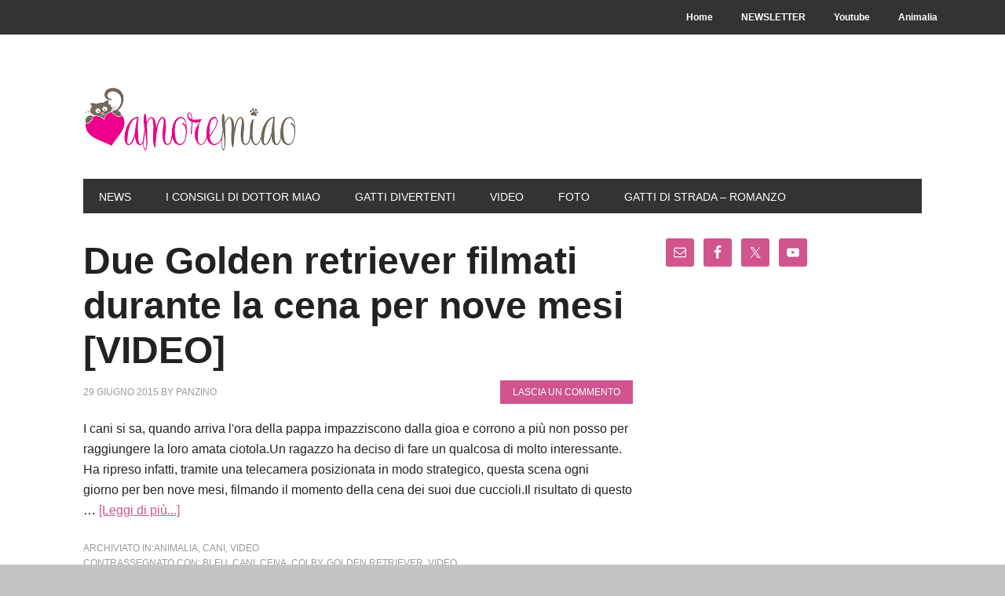

--- FILE ---
content_type: text/html; charset=UTF-8
request_url: https://www.amoremiao.it/tag/cena/
body_size: 12361
content:
<!DOCTYPE html><html lang=it-IT><head ><meta charset="UTF-8"><meta name="viewport" content="width=device-width, initial-scale=1"><meta name='robots' content='index, follow, max-image-preview:large, max-snippet:-1, max-video-preview:-1'><style>img:is([sizes="auto" i], [sizes^="auto," i]){contain-intrinsic-size:3000px 1500px}</style><link rel=dns-prefetch href=https://static.hupso.com/share/js/share_toolbar.js><link rel=preconnect href=https://static.hupso.com/share/js/share_toolbar.js><link rel=preload href=https://static.hupso.com/share/js/share_toolbar.js><title>cena Archives &#8211; AmoreMiao</title><link rel=canonical href=https://www.amoremiao.it/tag/cena/ ><meta property="og:locale" content="it_IT"><meta property="og:type" content="article"><meta property="og:title" content="cena Archives &#8211; AmoreMiao"><meta property="og:url" content="https://www.amoremiao.it/tag/cena/"><meta property="og:site_name" content="AmoreMiao"><meta property="og:image" content="https://www.amoremiao.it/wp-content/uploads/2016/02/gatti-riti-satanici.jpg"><meta property="og:image:width" content="700"><meta property="og:image:height" content="400"><meta property="og:image:type" content="image/jpeg"> <script type=application/ld+json class=yoast-schema-graph>{"@context":"https://schema.org","@graph":[{"@type":"CollectionPage","@id":"https://www.amoremiao.it/tag/cena/","url":"https://www.amoremiao.it/tag/cena/","name":"cena Archives &#8211; AmoreMiao","isPartOf":{"@id":"https://www.amoremiao.it/#website"},"primaryImageOfPage":{"@id":"https://www.amoremiao.it/tag/cena/#primaryimage"},"image":{"@id":"https://www.amoremiao.it/tag/cena/#primaryimage"},"thumbnailUrl":"","breadcrumb":{"@id":"https://www.amoremiao.it/tag/cena/#breadcrumb"},"inLanguage":"it-IT"},{"@type":"ImageObject","inLanguage":"it-IT","@id":"https://www.amoremiao.it/tag/cena/#primaryimage","url":"","contentUrl":""},{"@type":"BreadcrumbList","@id":"https://www.amoremiao.it/tag/cena/#breadcrumb","itemListElement":[{"@type":"ListItem","position":1,"name":"Home","item":"https://www.amoremiao.it/"},{"@type":"ListItem","position":2,"name":"cena"}]},{"@type":"WebSite","@id":"https://www.amoremiao.it/#website","url":"https://www.amoremiao.it/","name":"AmoreMiao","description":"Curiosità dal mondo dei Gatti","potentialAction":[{"@type":"SearchAction","target":{"@type":"EntryPoint","urlTemplate":"https://www.amoremiao.it/?s={search_term_string}"},"query-input":{"@type":"PropertyValueSpecification","valueRequired":true,"valueName":"search_term_string"}}],"inLanguage":"it-IT"}]}</script> <link rel=dns-prefetch href=//www.googletagmanager.com><link rel=dns-prefetch href=//fonts.googleapis.com><link rel=alternate type=application/rss+xml title="AmoreMiao &raquo; Feed" href=https://www.amoremiao.it/feed/ ><link rel=alternate type=application/rss+xml title="AmoreMiao &raquo; Feed dei commenti" href=https://www.amoremiao.it/comments/feed/ ><link rel=alternate type=application/rss+xml title="AmoreMiao &raquo; cena Feed del tag" href=https://www.amoremiao.it/tag/cena/feed/ > <script>/*<![CDATA[*/window._wpemojiSettings={"baseUrl":"https:\/\/s.w.org\/images\/core\/emoji\/16.0.1\/72x72\/","ext":".png","svgUrl":"https:\/\/s.w.org\/images\/core\/emoji\/16.0.1\/svg\/","svgExt":".svg","source":{"concatemoji":"https:\/\/www.amoremiao.it\/wp-includes\/js\/wp-emoji-release.min.js?ver=6.8.3"}};
/*! This file is auto-generated */
!function(s,n){var o,i,e;function c(e){try{var t={supportTests:e,timestamp:(new Date).valueOf()};sessionStorage.setItem(o,JSON.stringify(t))}catch(e){}}function p(e,t,n){e.clearRect(0,0,e.canvas.width,e.canvas.height),e.fillText(t,0,0);var t=new Uint32Array(e.getImageData(0,0,e.canvas.width,e.canvas.height).data),a=(e.clearRect(0,0,e.canvas.width,e.canvas.height),e.fillText(n,0,0),new Uint32Array(e.getImageData(0,0,e.canvas.width,e.canvas.height).data));return t.every(function(e,t){return e===a[t]})}function u(e,t){e.clearRect(0,0,e.canvas.width,e.canvas.height),e.fillText(t,0,0);for(var n=e.getImageData(16,16,1,1),a=0;a<n.data.length;a++)if(0!==n.data[a])return!1;return!0}function f(e,t,n,a){switch(t){case"flag":return n(e,"\ud83c\udff3\ufe0f\u200d\u26a7\ufe0f","\ud83c\udff3\ufe0f\u200b\u26a7\ufe0f")?!1:!n(e,"\ud83c\udde8\ud83c\uddf6","\ud83c\udde8\u200b\ud83c\uddf6")&&!n(e,"\ud83c\udff4\udb40\udc67\udb40\udc62\udb40\udc65\udb40\udc6e\udb40\udc67\udb40\udc7f","\ud83c\udff4\u200b\udb40\udc67\u200b\udb40\udc62\u200b\udb40\udc65\u200b\udb40\udc6e\u200b\udb40\udc67\u200b\udb40\udc7f");case"emoji":return!a(e,"\ud83e\udedf")}return!1}function g(e,t,n,a){var r="undefined"!=typeof WorkerGlobalScope&&self instanceof WorkerGlobalScope?new OffscreenCanvas(300,150):s.createElement("canvas"),o=r.getContext("2d",{willReadFrequently:!0}),i=(o.textBaseline="top",o.font="600 32px Arial",{});return e.forEach(function(e){i[e]=t(o,e,n,a)}),i}function t(e){var t=s.createElement("script");t.src=e,t.defer=!0,s.head.appendChild(t)}"undefined"!=typeof Promise&&(o="wpEmojiSettingsSupports",i=["flag","emoji"],n.supports={everything:!0,everythingExceptFlag:!0},e=new Promise(function(e){s.addEventListener("DOMContentLoaded",e,{once:!0})}),new Promise(function(t){var n=function(){try{var e=JSON.parse(sessionStorage.getItem(o));if("object"==typeof e&&"number"==typeof e.timestamp&&(new Date).valueOf()<e.timestamp+604800&&"object"==typeof e.supportTests)return e.supportTests}catch(e){}return null}();if(!n){if("undefined"!=typeof Worker&&"undefined"!=typeof OffscreenCanvas&&"undefined"!=typeof URL&&URL.createObjectURL&&"undefined"!=typeof Blob)try{var e="postMessage("+g.toString()+"("+[JSON.stringify(i),f.toString(),p.toString(),u.toString()].join(",")+"));",a=new Blob([e],{type:"text/javascript"}),r=new Worker(URL.createObjectURL(a),{name:"wpTestEmojiSupports"});return void(r.onmessage=function(e){c(n=e.data),r.terminate(),t(n)})}catch(e){}c(n=g(i,f,p,u))}t(n)}).then(function(e){for(var t in e)n.supports[t]=e[t],n.supports.everything=n.supports.everything&&n.supports[t],"flag"!==t&&(n.supports.everythingExceptFlag=n.supports.everythingExceptFlag&&n.supports[t]);n.supports.everythingExceptFlag=n.supports.everythingExceptFlag&&!n.supports.flag,n.DOMReady=!1,n.readyCallback=function(){n.DOMReady=!0}}).then(function(){return e}).then(function(){var e;n.supports.everything||(n.readyCallback(),(e=n.source||{}).concatemoji?t(e.concatemoji):e.wpemoji&&e.twemoji&&(t(e.twemoji),t(e.wpemoji)))}))}((window,document),window._wpemojiSettings);/*]]>*/</script> <link rel=stylesheet id=validate-engine-css-css href='https://www.amoremiao.it/wp-content/plugins/wysija-newsletters/css/validationEngine.jquery.css?ver=2.21' type=text/css media=all><link rel=stylesheet id=metro-pro-theme-css href='https://www.amoremiao.it/wp-content/themes/metro-pro/style.css?ver=2.0.1' type=text/css media=all><style id=wp-emoji-styles-inline-css>img.wp-smiley,img.emoji{display:inline !important;border:none !important;box-shadow:none !important;height:1em !important;width:1em !important;margin:0 0.07em !important;vertical-align:-0.1em !important;background:none !important;padding:0 !important}</style><link rel=stylesheet id=wp-block-library-css href='https://www.amoremiao.it/wp-includes/css/dist/block-library/style.min.css?ver=6.8.3' type=text/css media=all><style id=classic-theme-styles-inline-css>.wp-block-button__link{color:#fff;background-color:#32373c;border-radius:9999px;box-shadow:none;text-decoration:none;padding:calc(.667em + 2px) calc(1.333em + 2px);font-size:1.125em}.wp-block-file__button{background:#32373c;color:#fff;text-decoration:none}</style><style id=global-styles-inline-css>/*<![CDATA[*/:root{--wp--preset--aspect-ratio--square:1;--wp--preset--aspect-ratio--4-3:4/3;--wp--preset--aspect-ratio--3-4:3/4;--wp--preset--aspect-ratio--3-2:3/2;--wp--preset--aspect-ratio--2-3:2/3;--wp--preset--aspect-ratio--16-9:16/9;--wp--preset--aspect-ratio--9-16:9/16;--wp--preset--color--black:#000;--wp--preset--color--cyan-bluish-gray:#abb8c3;--wp--preset--color--white:#fff;--wp--preset--color--pale-pink:#f78da7;--wp--preset--color--vivid-red:#cf2e2e;--wp--preset--color--luminous-vivid-orange:#ff6900;--wp--preset--color--luminous-vivid-amber:#fcb900;--wp--preset--color--light-green-cyan:#7bdcb5;--wp--preset--color--vivid-green-cyan:#00d084;--wp--preset--color--pale-cyan-blue:#8ed1fc;--wp--preset--color--vivid-cyan-blue:#0693e3;--wp--preset--color--vivid-purple:#9b51e0;--wp--preset--gradient--vivid-cyan-blue-to-vivid-purple:linear-gradient(135deg,rgba(6,147,227,1) 0%,rgb(155,81,224) 100%);--wp--preset--gradient--light-green-cyan-to-vivid-green-cyan:linear-gradient(135deg,rgb(122,220,180) 0%,rgb(0,208,130) 100%);--wp--preset--gradient--luminous-vivid-amber-to-luminous-vivid-orange:linear-gradient(135deg,rgba(252,185,0,1) 0%,rgba(255,105,0,1) 100%);--wp--preset--gradient--luminous-vivid-orange-to-vivid-red:linear-gradient(135deg,rgba(255,105,0,1) 0%,rgb(207,46,46) 100%);--wp--preset--gradient--very-light-gray-to-cyan-bluish-gray:linear-gradient(135deg,rgb(238,238,238) 0%,rgb(169,184,195) 100%);--wp--preset--gradient--cool-to-warm-spectrum:linear-gradient(135deg,rgb(74,234,220) 0%,rgb(151,120,209) 20%,rgb(207,42,186) 40%,rgb(238,44,130) 60%,rgb(251,105,98) 80%,rgb(254,248,76) 100%);--wp--preset--gradient--blush-light-purple:linear-gradient(135deg,rgb(255,206,236) 0%,rgb(152,150,240) 100%);--wp--preset--gradient--blush-bordeaux:linear-gradient(135deg,rgb(254,205,165) 0%,rgb(254,45,45) 50%,rgb(107,0,62) 100%);--wp--preset--gradient--luminous-dusk:linear-gradient(135deg,rgb(255,203,112) 0%,rgb(199,81,192) 50%,rgb(65,88,208) 100%);--wp--preset--gradient--pale-ocean:linear-gradient(135deg,rgb(255,245,203) 0%,rgb(182,227,212) 50%,rgb(51,167,181) 100%);--wp--preset--gradient--electric-grass:linear-gradient(135deg,rgb(202,248,128) 0%,rgb(113,206,126) 100%);--wp--preset--gradient--midnight:linear-gradient(135deg,rgb(2,3,129) 0%,rgb(40,116,252) 100%);--wp--preset--font-size--small:13px;--wp--preset--font-size--medium:20px;--wp--preset--font-size--large:36px;--wp--preset--font-size--x-large:42px;--wp--preset--spacing--20:0.44rem;--wp--preset--spacing--30:0.67rem;--wp--preset--spacing--40:1rem;--wp--preset--spacing--50:1.5rem;--wp--preset--spacing--60:2.25rem;--wp--preset--spacing--70:3.38rem;--wp--preset--spacing--80:5.06rem;--wp--preset--shadow--natural:6px 6px 9px rgba(0, 0, 0, 0.2);--wp--preset--shadow--deep:12px 12px 50px rgba(0, 0, 0, 0.4);--wp--preset--shadow--sharp:6px 6px 0px rgba(0, 0, 0, 0.2);--wp--preset--shadow--outlined:6px 6px 0px -3px rgba(255, 255, 255, 1), 6px 6px rgba(0, 0, 0, 1);--wp--preset--shadow--crisp:6px 6px 0px rgba(0, 0, 0, 1)}:where(.is-layout-flex){gap:0.5em}:where(.is-layout-grid){gap:0.5em}body .is-layout-flex{display:flex}.is-layout-flex{flex-wrap:wrap;align-items:center}.is-layout-flex>:is(*,div){margin:0}body .is-layout-grid{display:grid}.is-layout-grid>:is(*,div){margin:0}:where(.wp-block-columns.is-layout-flex){gap:2em}:where(.wp-block-columns.is-layout-grid){gap:2em}:where(.wp-block-post-template.is-layout-flex){gap:1.25em}:where(.wp-block-post-template.is-layout-grid){gap:1.25em}.has-black-color{color:var(--wp--preset--color--black) !important}.has-cyan-bluish-gray-color{color:var(--wp--preset--color--cyan-bluish-gray) !important}.has-white-color{color:var(--wp--preset--color--white) !important}.has-pale-pink-color{color:var(--wp--preset--color--pale-pink) !important}.has-vivid-red-color{color:var(--wp--preset--color--vivid-red) !important}.has-luminous-vivid-orange-color{color:var(--wp--preset--color--luminous-vivid-orange) !important}.has-luminous-vivid-amber-color{color:var(--wp--preset--color--luminous-vivid-amber) !important}.has-light-green-cyan-color{color:var(--wp--preset--color--light-green-cyan) !important}.has-vivid-green-cyan-color{color:var(--wp--preset--color--vivid-green-cyan) !important}.has-pale-cyan-blue-color{color:var(--wp--preset--color--pale-cyan-blue) !important}.has-vivid-cyan-blue-color{color:var(--wp--preset--color--vivid-cyan-blue) !important}.has-vivid-purple-color{color:var(--wp--preset--color--vivid-purple) !important}.has-black-background-color{background-color:var(--wp--preset--color--black) !important}.has-cyan-bluish-gray-background-color{background-color:var(--wp--preset--color--cyan-bluish-gray) !important}.has-white-background-color{background-color:var(--wp--preset--color--white) !important}.has-pale-pink-background-color{background-color:var(--wp--preset--color--pale-pink) !important}.has-vivid-red-background-color{background-color:var(--wp--preset--color--vivid-red) !important}.has-luminous-vivid-orange-background-color{background-color:var(--wp--preset--color--luminous-vivid-orange) !important}.has-luminous-vivid-amber-background-color{background-color:var(--wp--preset--color--luminous-vivid-amber) !important}.has-light-green-cyan-background-color{background-color:var(--wp--preset--color--light-green-cyan) !important}.has-vivid-green-cyan-background-color{background-color:var(--wp--preset--color--vivid-green-cyan) !important}.has-pale-cyan-blue-background-color{background-color:var(--wp--preset--color--pale-cyan-blue) !important}.has-vivid-cyan-blue-background-color{background-color:var(--wp--preset--color--vivid-cyan-blue) !important}.has-vivid-purple-background-color{background-color:var(--wp--preset--color--vivid-purple) !important}.has-black-border-color{border-color:var(--wp--preset--color--black) !important}.has-cyan-bluish-gray-border-color{border-color:var(--wp--preset--color--cyan-bluish-gray) !important}.has-white-border-color{border-color:var(--wp--preset--color--white) !important}.has-pale-pink-border-color{border-color:var(--wp--preset--color--pale-pink) !important}.has-vivid-red-border-color{border-color:var(--wp--preset--color--vivid-red) !important}.has-luminous-vivid-orange-border-color{border-color:var(--wp--preset--color--luminous-vivid-orange) !important}.has-luminous-vivid-amber-border-color{border-color:var(--wp--preset--color--luminous-vivid-amber) !important}.has-light-green-cyan-border-color{border-color:var(--wp--preset--color--light-green-cyan) !important}.has-vivid-green-cyan-border-color{border-color:var(--wp--preset--color--vivid-green-cyan) !important}.has-pale-cyan-blue-border-color{border-color:var(--wp--preset--color--pale-cyan-blue) !important}.has-vivid-cyan-blue-border-color{border-color:var(--wp--preset--color--vivid-cyan-blue) !important}.has-vivid-purple-border-color{border-color:var(--wp--preset--color--vivid-purple) !important}.has-vivid-cyan-blue-to-vivid-purple-gradient-background{background:var(--wp--preset--gradient--vivid-cyan-blue-to-vivid-purple) !important}.has-light-green-cyan-to-vivid-green-cyan-gradient-background{background:var(--wp--preset--gradient--light-green-cyan-to-vivid-green-cyan) !important}.has-luminous-vivid-amber-to-luminous-vivid-orange-gradient-background{background:var(--wp--preset--gradient--luminous-vivid-amber-to-luminous-vivid-orange) !important}.has-luminous-vivid-orange-to-vivid-red-gradient-background{background:var(--wp--preset--gradient--luminous-vivid-orange-to-vivid-red) !important}.has-very-light-gray-to-cyan-bluish-gray-gradient-background{background:var(--wp--preset--gradient--very-light-gray-to-cyan-bluish-gray) !important}.has-cool-to-warm-spectrum-gradient-background{background:var(--wp--preset--gradient--cool-to-warm-spectrum) !important}.has-blush-light-purple-gradient-background{background:var(--wp--preset--gradient--blush-light-purple) !important}.has-blush-bordeaux-gradient-background{background:var(--wp--preset--gradient--blush-bordeaux) !important}.has-luminous-dusk-gradient-background{background:var(--wp--preset--gradient--luminous-dusk) !important}.has-pale-ocean-gradient-background{background:var(--wp--preset--gradient--pale-ocean) !important}.has-electric-grass-gradient-background{background:var(--wp--preset--gradient--electric-grass) !important}.has-midnight-gradient-background{background:var(--wp--preset--gradient--midnight) !important}.has-small-font-size{font-size:var(--wp--preset--font-size--small) !important}.has-medium-font-size{font-size:var(--wp--preset--font-size--medium) !important}.has-large-font-size{font-size:var(--wp--preset--font-size--large) !important}.has-x-large-font-size{font-size:var(--wp--preset--font-size--x-large) !important}:where(.wp-block-post-template.is-layout-flex){gap:1.25em}:where(.wp-block-post-template.is-layout-grid){gap:1.25em}:where(.wp-block-columns.is-layout-flex){gap:2em}:where(.wp-block-columns.is-layout-grid){gap:2em}:root :where(.wp-block-pullquote){font-size:1.5em;line-height:1.6}/*]]>*/</style><link rel=stylesheet id=contact-form-7-css href='https://www.amoremiao.it/wp-content/plugins/contact-form-7/includes/css/styles.css?ver=6.1.4' type=text/css media=all><link rel=stylesheet id=hupso_css-css href='https://www.amoremiao.it/wp-content/plugins/hupso-share-buttons-for-twitter-facebook-google/style.css?ver=6.8.3' type=text/css media=all><link rel=stylesheet id=google-font-css href='//fonts.googleapis.com/css?family=Oswald%3A400&#038;ver=2.0.1' type=text/css media=all><link rel=stylesheet id=simple-social-icons-font-css href='https://www.amoremiao.it/wp-content/plugins/simple-social-icons/css/style.css?ver=3.0.2' type=text/css media=all> <script src="https://www.amoremiao.it/wp-includes/js/jquery/jquery.min.js?ver=3.7.1" id=jquery-core-js></script> <script src="https://www.amoremiao.it/wp-includes/js/jquery/jquery-migrate.min.js?ver=3.4.1" id=jquery-migrate-js></script> <script src="https://www.amoremiao.it/wp-content/themes/metro-pro/js/backstretch.js?ver=1.0.0" id=metro-pro-backstretch-js></script> <script id=metro-pro-backstretch-set-js-extra>var BackStretchImg={"src":"https:\/\/www.amoremiao.it\/wp-content\/uploads\/2019\/11\/sfondo-bianco.jpg"};</script> <script src="https://www.amoremiao.it/wp-content/themes/metro-pro/js/backstretch-set.js?ver=1.0.0" id=metro-pro-backstretch-set-js></script>  <script src="https://www.googletagmanager.com/gtag/js?id=G-Q7WM0PEFD8" id=google_gtagjs-js async></script> <script id=google_gtagjs-js-after>window.dataLayer=window.dataLayer||[];function gtag(){dataLayer.push(arguments);}
gtag("set","linker",{"domains":["www.amoremiao.it"]});gtag("js",new Date());gtag("set","developer_id.dZTNiMT",true);gtag("config","G-Q7WM0PEFD8");</script> <link rel=https://api.w.org/ href=https://www.amoremiao.it/wp-json/ ><link rel=alternate title=JSON type=application/json href=https://www.amoremiao.it/wp-json/wp/v2/tags/2888><link rel=EditURI type=application/rsd+xml title=RSD href=https://www.amoremiao.it/xmlrpc.php?rsd><meta name="generator" content="WordPress 6.8.3"> <script async src="https://pagead2.googlesyndication.com/pagead/js/adsbygoogle.js?client=ca-pub-0473991182274364" crossorigin=anonymous></script><meta name="generator" content="Site Kit by Google 1.152.1"><link rel=pingback href=https://www.amoremiao.it/xmlrpc.php><meta property="fb:pages" content="135019386527416"> <script>var _gaq=_gaq||[];var pluginUrl='//www.google-analytics.com/plugins/ga/inpage_linkid.js';_gaq.push(['_require','inpage_linkid',pluginUrl]);_gaq.push(['_setAccount','UA-41386297-1']);_gaq.push(['_setDomainName','amoremiao.it']);_gaq.push(['_trackPageview']);(function(){var ga=document.createElement('script');ga.type='text/javascript';ga.async=true;ga.src=('https:'==document.location.protocol?'https://ssl':'http://www')+'.google-analytics.com/ga.js';var s=document.getElementsByTagName('script')[0];s.parentNode.insertBefore(ga,s);})();</script> <style>.site-title a{background:url(https://www.amoremiao.it/wp-content/uploads/2016/09/orizzontale-colore_header.png) no-repeat !important}</style><style>body{background-color:#c4c4c4}</style><link rel=icon href=https://www.amoremiao.it/wp-content/uploads/2016/09/icona-colore_wp-75x75.png sizes=32x32><link rel=icon href=https://www.amoremiao.it/wp-content/uploads/2016/09/icona-colore_wp-300x300.png sizes=192x192><link rel=apple-touch-icon href=https://www.amoremiao.it/wp-content/uploads/2016/09/icona-colore_wp-300x300.png><meta name="msapplication-TileImage" content="https://www.amoremiao.it/wp-content/uploads/2016/09/icona-colore_wp-300x300.png"></head><body class="archive tag tag-cena tag-2888 custom-background wp-theme-genesis wp-child-theme-metro-pro custom-header header-image header-full-width content-sidebar genesis-breadcrumbs-hidden genesis-footer-widgets-hidden metro-pro-pink"><nav class=nav-secondary aria-label=Secondario><div class=wrap><ul id=menu-menu class="menu genesis-nav-menu menu-secondary"><li id=menu-item-113 class="menu-item menu-item-type-custom menu-item-object-custom menu-item-home menu-item-113"><a href=http://www.amoremiao.it><span >Home</span></a></li> <li id=menu-item-3037 class="menu-item menu-item-type-post_type menu-item-object-page menu-item-3037"><a href=https://www.amoremiao.it/perche-dovrei-iscrivermi-newsletter/ ><span >NEWSLETTER</span></a></li> <li id=menu-item-2202 class="menu-item menu-item-type-custom menu-item-object-custom menu-item-2202"><a href=http://www.youtube.com/channel/UCQl6fIXxf2YsasyblrMG-cw><span >Youtube</span></a></li> <li id=menu-item-2863 class="menu-item menu-item-type-custom menu-item-object-custom menu-item-2863"><a href=http://animaliablog.com><span >Animalia</span></a></li></ul></div></nav><div class=site-container><header class=site-header><div class=wrap><div class=title-area><p class=site-title><a href=https://www.amoremiao.it/ >AmoreMiao</a></p><p class=site-description>Curiosità dal mondo dei Gatti</p></div></div></header><nav class=nav-primary aria-label=Principale><div class=wrap><ul id=menu-categorie class="menu genesis-nav-menu menu-primary"><li id=menu-item-684 class="menu-item menu-item-type-taxonomy menu-item-object-category menu-item-684"><a href=https://www.amoremiao.it/category/notizie/ ><span >News</span></a></li> <li id=menu-item-114 class="menu-item menu-item-type-taxonomy menu-item-object-category menu-item-114"><a href=https://www.amoremiao.it/category/i-consigli-di-dottor-miao/ ><span >I consigli di dottor miao</span></a></li> <li id=menu-item-117 class="menu-item menu-item-type-taxonomy menu-item-object-category menu-item-117"><a href=https://www.amoremiao.it/category/gatti-divertenti/ ><span >Gatti divertenti</span></a></li> <li id=menu-item-116 class="menu-item menu-item-type-taxonomy menu-item-object-category menu-item-116"><a href=https://www.amoremiao.it/category/video/ ><span >Video</span></a></li> <li id=menu-item-685 class="menu-item menu-item-type-taxonomy menu-item-object-category menu-item-685"><a href=https://www.amoremiao.it/category/galleria-fotografica/ ><span >Foto</span></a></li> <li id=menu-item-9897 class="menu-item menu-item-type-post_type menu-item-object-post menu-item-9897"><a href=https://www.amoremiao.it/9831-gatti-di-strada-indice/ ><span >Gatti di strada &#8211; ROMANZO</span></a></li></ul></div></nav><div class=site-inner><div class=content-sidebar-wrap><main class=content><article class="post-10504 post type-post status-publish format-standard has-post-thumbnail category-animalia category-cani category-video tag-bleu tag-cani-2 tag-cena tag-colby tag-golden-retriever tag-video-2 entry" aria-label="Due Golden retriever filmati durante la cena per nove mesi [VIDEO]"><header class=entry-header><h2 class="entry-title"><a class=entry-title-link rel=bookmark href=https://www.amoremiao.it/10504-due-golden-retriever-filmati-durante-la-cena-per-nove-mesi-video/ >Due Golden retriever filmati durante la cena per nove mesi [VIDEO]</a></h2><p class=entry-meta><time class=entry-time>29 Giugno 2015</time> by <span class=entry-author><a href=https://www.amoremiao.it/author/panzino/ class=entry-author-link rel=author><span class=entry-author-name>panzino</span></a></span> <span class=entry-comments-link><a href=https://www.amoremiao.it/10504-due-golden-retriever-filmati-durante-la-cena-per-nove-mesi-video/#respond>Lascia un commento</a></span></p></header><div class=entry-content><p>I cani si sa, quando arriva l'ora della pappa impazziscono dalla gioa e corrono a più non posso per raggiungere la loro amata ciotola.Un ragazzo ha deciso di fare un qualcosa di molto interessante. Ha ripreso infatti, tramite una telecamera posizionata in modo strategico, questa scena ogni giorno per ben nove mesi, filmando il momento della cena dei suoi due cuccioli.Il risultato di questo &#x02026; <a href=https://www.amoremiao.it/10504-due-golden-retriever-filmati-durante-la-cena-per-nove-mesi-video/ class=more-link>[Leggi di più...]</a></p></div><footer class=entry-footer><p class=entry-meta><span class=entry-categories>Archiviato in:<a href=https://www.amoremiao.it/category/animalia/ rel="category tag">Animalia</a>, <a href=https://www.amoremiao.it/category/cani/ rel="category tag">cani</a>, <a href=https://www.amoremiao.it/category/video/ rel="category tag">video</a></span> <span class=entry-tags>Contrassegnato con: <a href=https://www.amoremiao.it/tag/bleu/ rel=tag>Bleu</a>, <a href=https://www.amoremiao.it/tag/cani-2/ rel=tag>cani</a>, <a href=https://www.amoremiao.it/tag/cena/ rel=tag>cena</a>, <a href=https://www.amoremiao.it/tag/colby/ rel=tag>Colby</a>, <a href=https://www.amoremiao.it/tag/golden-retriever/ rel=tag>Golden retriever</a>, <a href=https://www.amoremiao.it/tag/video-2/ rel=tag>video</a></span></p></footer></article><article class="post-10474 post type-post status-publish format-standard has-post-thumbnail category-animalia category-video tag-cena tag-gatto tag-scoiattolo tag-video-2 entry" aria-label="VIDEO INCREDIBILE: gatto attaccato dalla sua cena!"><header class=entry-header><h2 class="entry-title"><a class=entry-title-link rel=bookmark href=https://www.amoremiao.it/10474-video-incredibile-gatto-attaccato-dalla-sua-cena/ >VIDEO INCREDIBILE: gatto attaccato dalla sua cena!</a></h2><p class=entry-meta><time class=entry-time>12 Luglio 2014</time> by <span class=entry-author><a href=https://www.amoremiao.it/author/panzino/ class=entry-author-link rel=author><span class=entry-author-name>panzino</span></a></span> <span class=entry-comments-link><a href=https://www.amoremiao.it/10474-video-incredibile-gatto-attaccato-dalla-sua-cena/#comments>1 commento</a></span></p></header><div class=entry-content><p>Anche a te sarà capitato almeno una volta nella vita di aver avuto un problema con la cena. Una peperonata mal digerita, una frittura ostinata, aglio che refluisce.Mai però la tua cena, nonostante le difficoltà ad assimilarla, ti si è rivoltata contro.E' quello che invece successo allo sfortunato gatto protagonista di questo video. Un simpatico scoiattolo appena catturato si ribella contro il &#x02026; <a href=https://www.amoremiao.it/10474-video-incredibile-gatto-attaccato-dalla-sua-cena/ class=more-link>[Leggi di più...]</a></p></div><footer class=entry-footer><p class=entry-meta><span class=entry-categories>Archiviato in:<a href=https://www.amoremiao.it/category/animalia/ rel="category tag">Animalia</a>, <a href=https://www.amoremiao.it/category/video/ rel="category tag">video</a></span> <span class=entry-tags>Contrassegnato con: <a href=https://www.amoremiao.it/tag/cena/ rel=tag>cena</a>, <a href=https://www.amoremiao.it/tag/gatto/ rel=tag>gatto</a>, <a href=https://www.amoremiao.it/tag/scoiattolo/ rel=tag>scoiattolo</a>, <a href=https://www.amoremiao.it/tag/video-2/ rel=tag>video</a></span></p></footer></article></main><aside class="sidebar sidebar-primary widget-area" role=complementary aria-label="Barra laterale primaria"><section id=simple-social-icons-2 class="widget simple-social-icons"><div class=widget-wrap><ul class=alignleft><li class=ssi-email><a href=http://www.amoremiao.it/contatti/ target=_blank rel="noopener noreferrer"><svg role=img class=social-email aria-labelledby=social-email-2><title id=social-email-2>Email</title><use xlink:href=https://www.amoremiao.it/wp-content/plugins/simple-social-icons/symbol-defs.svg#social-email></use></svg></a></li><li class=ssi-facebook><a href=https://www.facebook.com/pages/Il-Circo-dei-Gatti/135019386527416 target=_blank rel="noopener noreferrer"><svg role=img class=social-facebook aria-labelledby=social-facebook-2><title id=social-facebook-2>Facebook</title><use xlink:href=https://www.amoremiao.it/wp-content/plugins/simple-social-icons/symbol-defs.svg#social-facebook></use></svg></a></li><li class=ssi-twitter><a href=https://twitter.com/AnimaliAndCo target=_blank rel="noopener noreferrer"><svg role=img class=social-twitter aria-labelledby=social-twitter-2><title id=social-twitter-2>Twitter</title><use xlink:href=https://www.amoremiao.it/wp-content/plugins/simple-social-icons/symbol-defs.svg#social-twitter></use></svg></a></li><li class=ssi-youtube><a href=http://www.youtube.com/channel/UCQl6fIXxf2YsasyblrMG-cw target=_blank rel="noopener noreferrer"><svg role=img class=social-youtube aria-labelledby=social-youtube-2><title id=social-youtube-2>YouTube</title><use xlink:href=https://www.amoremiao.it/wp-content/plugins/simple-social-icons/symbol-defs.svg#social-youtube></use></svg></a></li></ul></div></section><section id=custom_html-2 class="widget_text widget widget_custom_html"><div class="widget_text widget-wrap"><div class="textwidget custom-html-widget"><script async src=//pagead2.googlesyndication.com/pagead/js/adsbygoogle.js></script> <ins class=adsbygoogle style=display:block data-ad-format=autorelaxed data-ad-client=ca-pub-0473991182274364 data-ad-slot=9501666344></ins> <script>(adsbygoogle=window.adsbygoogle||[]).push({});</script></div></div></section><section id=featured-post-2 class="widget featured-content featuredpost"><div class=widget-wrap><h4 class="widget-title widgettitle">VIDEO</h4><article class="post-1858 post type-post status-publish format-standard has-post-thumbnail category-gatti-divertenti category-video category-video-divertenti entry" aria-label="Spara colpo dalla mano. Gatto finge di accasciarsi [VIDEO DIVERTENTE]"><a href=https://www.amoremiao.it/1858-spara-colpo-dalla-mano-gatto-finge-accasciarsi-video-divertente/ class=alignleft aria-hidden=true tabindex=-1><img width=150 height=150 src=https://www.amoremiao.it/wp-content/uploads/2013/09/mano-spara-un-colpo-gatto-finge-di-accasciarsi-150x150.jpg class="entry-image attachment-post" alt decoding=async loading=lazy></a><header class=entry-header><h2 class="entry-title"><a href=https://www.amoremiao.it/1858-spara-colpo-dalla-mano-gatto-finge-accasciarsi-video-divertente/ >Spara colpo dalla mano. Gatto finge di accasciarsi [VIDEO DIVERTENTE]</a></h2></header></article><article class="post-5459 post type-post status-publish format-standard has-post-thumbnail category-amoremiao category-gatti category-notizie category-video tag-casa tag-nomi entry" aria-label="Dorina, la gatta intrappolata in un cantiere [VIDEO]"><a href=https://www.amoremiao.it/5459-dorina-la-gatta-intrappolata-in-un-cantiere-video/ class=alignleft aria-hidden=true tabindex=-1><img width=150 height=150 src=https://www.amoremiao.it/wp-content/uploads/2015/11/Dorina-150x150.jpg class="entry-image attachment-post" alt decoding=async loading=lazy srcset="https://www.amoremiao.it/wp-content/uploads/2015/11/Dorina-150x150.jpg 150w, https://www.amoremiao.it/wp-content/uploads/2015/11/Dorina-75x75.jpg 75w" sizes="auto, (max-width: 150px) 100vw, 150px"></a><header class=entry-header><h2 class="entry-title"><a href=https://www.amoremiao.it/5459-dorina-la-gatta-intrappolata-in-un-cantiere-video/ >Dorina, la gatta intrappolata in un cantiere [VIDEO]</a></h2></header></article><article class="post-7486 post type-post status-publish format-standard has-post-thumbnail category-amoremiao category-gatti category-notizie category-umani category-video tag-citta-e-paesi entry" aria-label="Sciatore si perde sulle montagne, un gatto lo guida all&#8217;ostello [VIDEO]"><a href=https://www.amoremiao.it/7486-sciatore-si-perde-sulle-montagne-un-gatto-lo-guida-allostello-video/ class=alignleft aria-hidden=true tabindex=-1><img width=150 height=150 src=https://www.amoremiao.it/wp-content/uploads/2016/09/gatto-montagne-150x150.jpg class="entry-image attachment-post" alt decoding=async loading=lazy srcset="https://www.amoremiao.it/wp-content/uploads/2016/09/gatto-montagne-150x150.jpg 150w, https://www.amoremiao.it/wp-content/uploads/2016/09/gatto-montagne-75x75.jpg 75w" sizes="auto, (max-width: 150px) 100vw, 150px"></a><header class=entry-header><h2 class="entry-title"><a href=https://www.amoremiao.it/7486-sciatore-si-perde-sulle-montagne-un-gatto-lo-guida-allostello-video/ >Sciatore si perde sulle montagne, un gatto lo guida all&#8217;ostello [VIDEO]</a></h2></header></article><article class="post-4268 post type-post status-publish format-standard has-post-thumbnail category-amoremiao category-cani category-gatti category-gattini category-video tag-amore-e-amicizia tag-animali tag-cura-e-alimentazione entry" aria-label="Cane si prende cura di tre gattini [VIDEO]"><a href=https://www.amoremiao.it/4268-cane-si-prende-cura-di-tre-gattini-video/ class=alignleft aria-hidden=true tabindex=-1><img width=150 height=150 src=https://www.amoremiao.it/wp-content/uploads/2015/06/gattini-e-cane-150x150.jpg class="entry-image attachment-post" alt decoding=async loading=lazy srcset="https://www.amoremiao.it/wp-content/uploads/2015/06/gattini-e-cane-150x150.jpg 150w, https://www.amoremiao.it/wp-content/uploads/2015/06/gattini-e-cane-75x75.jpg 75w" sizes="auto, (max-width: 150px) 100vw, 150px"></a><header class=entry-header><h2 class="entry-title"><a href=https://www.amoremiao.it/4268-cane-si-prende-cura-di-tre-gattini-video/ >Cane si prende cura di tre gattini [VIDEO]</a></h2></header></article><article class="post-7581 post type-post status-publish format-standard has-post-thumbnail category-amoremiao category-gatti category-gatti-divertenti category-notizie category-video category-video-divertenti tag-animali tag-nomi tag-video entry" aria-label="Sul web tutti pazzi per Logan, il gatto cicciottello che rotola [VIDEO]"><a href=https://www.amoremiao.it/7581-sul-web-tutti-pazzi-logan-gatto-cicciottello-rotola-video/ class=alignleft aria-hidden=true tabindex=-1><img width=150 height=150 src=https://www.amoremiao.it/wp-content/uploads/2016/10/gatto-logan-150x150.jpg class="entry-image attachment-post" alt decoding=async loading=lazy srcset="https://www.amoremiao.it/wp-content/uploads/2016/10/gatto-logan-150x150.jpg 150w, https://www.amoremiao.it/wp-content/uploads/2016/10/gatto-logan-75x75.jpg 75w" sizes="auto, (max-width: 150px) 100vw, 150px"></a><header class=entry-header><h2 class="entry-title"><a href=https://www.amoremiao.it/7581-sul-web-tutti-pazzi-logan-gatto-cicciottello-rotola-video/ >Sul web tutti pazzi per Logan, il gatto cicciottello che rotola [VIDEO]</a></h2></header></article></div></section><section id=recent-posts-2 class="widget widget_recent_entries"><div class=widget-wrap><h4 class="widget-title widgettitle">Articoli recenti</h4><ul> <li> <a href=https://www.amoremiao.it/10581-a-quale-eta-muoiono-in-media-i-gatti/ >A quale età muoiono in media i gatti?</a> </li> <li> <a href=https://www.amoremiao.it/10573-il-gatto-di-portsmouth-sopravvive-al-calvario-della-discarica/ >Il gatto di Portsmouth sopravvive al calvario della discarica</a> </li> <li> <a href=https://www.amoremiao.it/10557-perche-il-mio-gatto-si-nasconde/ >Perchè il mio gatto si nasconde?</a> </li> <li> <a href=https://www.amoremiao.it/23-scopri-quanto-e-intelligente-il-tuo-gatto-test/ >Scopri quanto è intelligente il tuo gatto [TEST]</a> </li> <li> <a href=https://www.amoremiao.it/1103-gatto-con-la-febbreniente-paura-i-consigli-di-dottor-miao/ >Gatto con la febbre? Niente paura &#8211; I CONSIGLI DI DOTTOR MIAO</a> </li></ul></div></section><section id=widget_tptn_pop-3 class="widget tptn_posts_list_widget"><div class=widget-wrap><h4 class="widget-title widgettitle">I più letti</h4><div class="tptn_posts_daily  tptn_posts_widget tptn_posts_widget-widget_tptn_pop-3    "><ul><li><a href=https://www.amoremiao.it/7481-cinque-gatti-incontrano-la-volta-neonato-casa-video/     class=tptn_link><img width=75 height=75 src=https://www.amoremiao.it/wp-content/uploads/2016/09/neonato-gatti-75x75.jpg class="tptn_featured tptn_thumb size-tptn_thumbnail" alt=neonato-gatti style title="Cinque gatti incontrano per la prima volta il neonato di casa [VIDEO]" decoding=async loading=lazy srcset="https://www.amoremiao.it/wp-content/uploads/2016/09/neonato-gatti-75x75.jpg 75w, https://www.amoremiao.it/wp-content/uploads/2016/09/neonato-gatti-150x150.jpg 150w" sizes="auto, (max-width: 75px) 100vw, 75px" srcset="https://www.amoremiao.it/wp-content/uploads/2016/09/neonato-gatti-75x75.jpg 75w, https://www.amoremiao.it/wp-content/uploads/2016/09/neonato-gatti-150x150.jpg 150w"></a><span class=tptn_after_thumb><a href=https://www.amoremiao.it/7481-cinque-gatti-incontrano-la-volta-neonato-casa-video/     class=tptn_link><span class=tptn_title>Cinque gatti incontrano per la prima volta il&hellip;</span></a></span></li><li><a href=https://www.amoremiao.it/1154-quando-i-gatti-si-trasformano-in-torte/     class=tptn_link><img width=67 height=75 src=https://www.amoremiao.it/wp-content/uploads/2013/07/Torta-gatto-8.jpg class="tptn_featured tptn_thumb size-tptn_thumbnail" alt="Torta gatto 8" style title="Quando i gatti si trasformano in torte" decoding=async loading=lazy srcset="https://www.amoremiao.it/wp-content/uploads/2013/07/Torta-gatto-8.jpg 394w, https://www.amoremiao.it/wp-content/uploads/2013/07/Torta-gatto-8-266x300.jpg 266w" sizes="auto, (max-width: 67px) 100vw, 67px" srcset="https://www.amoremiao.it/wp-content/uploads/2013/07/Torta-gatto-8.jpg 394w, https://www.amoremiao.it/wp-content/uploads/2013/07/Torta-gatto-8-266x300.jpg 266w"></a><span class=tptn_after_thumb><a href=https://www.amoremiao.it/1154-quando-i-gatti-si-trasformano-in-torte/     class=tptn_link><span class=tptn_title>Quando i gatti si trasformano in torte</span></a></span></li><li><a href=https://www.amoremiao.it/9806-i-gatti-piu-pericolosi-del-mondo/     class=tptn_link><img width=75 height=75 src=https://www.amoremiao.it/wp-content/uploads/2020/01/Servalo-gatto-pericolosi-75x75.jpg class="tptn_featured tptn_thumb size-tptn_thumbnail" alt="Servalo gatti pericolosi" style title="I gatti più pericolosi del mondo" decoding=async loading=lazy srcset="https://www.amoremiao.it/wp-content/uploads/2020/01/Servalo-gatto-pericolosi-75x75.jpg 75w, https://www.amoremiao.it/wp-content/uploads/2020/01/Servalo-gatto-pericolosi-150x150.jpg 150w" sizes="auto, (max-width: 75px) 100vw, 75px" srcset="https://www.amoremiao.it/wp-content/uploads/2020/01/Servalo-gatto-pericolosi-75x75.jpg 75w, https://www.amoremiao.it/wp-content/uploads/2020/01/Servalo-gatto-pericolosi-150x150.jpg 150w"></a><span class=tptn_after_thumb><a href=https://www.amoremiao.it/9806-i-gatti-piu-pericolosi-del-mondo/     class=tptn_link><span class=tptn_title>I gatti più pericolosi del mondo</span></a></span></li><li><a href=https://www.amoremiao.it/8473-vi-presentiamo-il-magnifico-gatto-rugginoso/     class=tptn_link><img width=75 height=75 src=https://www.amoremiao.it/wp-content/uploads/2018/05/Gatto-rugginoso-75x75.jpg class="tptn_featured tptn_thumb size-tptn_thumbnail" alt=Gatto-rugginoso style title="Vi presentiamo il magnifico gatto rugginoso" decoding=async loading=lazy srcset="https://www.amoremiao.it/wp-content/uploads/2018/05/Gatto-rugginoso-75x75.jpg 75w, https://www.amoremiao.it/wp-content/uploads/2018/05/Gatto-rugginoso-150x150.jpg 150w" sizes="auto, (max-width: 75px) 100vw, 75px" srcset="https://www.amoremiao.it/wp-content/uploads/2018/05/Gatto-rugginoso-75x75.jpg 75w, https://www.amoremiao.it/wp-content/uploads/2018/05/Gatto-rugginoso-150x150.jpg 150w"></a><span class=tptn_after_thumb><a href=https://www.amoremiao.it/8473-vi-presentiamo-il-magnifico-gatto-rugginoso/     class=tptn_link><span class=tptn_title>Vi presentiamo il magnifico gatto rugginoso</span></a></span></li><li><a href=https://www.amoremiao.it/714-morris-il-gatto-sindaco/     class=tptn_link><img width=53 height=75 src=https://www.amoremiao.it/wp-content/uploads/2013/06/morris-il-gatto-sindaco.jpg class="tptn_featured tptn_thumb size-tptn_thumbnail" alt="morris il gatto sindaco" style title="Morris il gatto sindaco " decoding=async loading=lazy srcset="https://www.amoremiao.it/wp-content/uploads/2013/06/morris-il-gatto-sindaco.jpg 469w, https://www.amoremiao.it/wp-content/uploads/2013/06/morris-il-gatto-sindaco-213x300.jpg 213w" sizes="auto, (max-width: 53px) 100vw, 53px" srcset="https://www.amoremiao.it/wp-content/uploads/2013/06/morris-il-gatto-sindaco.jpg 469w, https://www.amoremiao.it/wp-content/uploads/2013/06/morris-il-gatto-sindaco-213x300.jpg 213w"></a><span class=tptn_after_thumb><a href=https://www.amoremiao.it/714-morris-il-gatto-sindaco/     class=tptn_link><span class=tptn_title>Morris il gatto sindaco</span></a></span></li><li><a href=https://www.amoremiao.it/4372-i-gatti-domineranno-il-mondo-ecco-i-9-segnali-video/     class=tptn_link><img width=75 height=75 src=https://www.amoremiao.it/wp-content/uploads/2015/06/gatti-mondo-75x75.jpg class="tptn_featured tptn_thumb size-tptn_thumbnail" alt="gatti mondo" style title="I gatti domineranno il mondo: ecco i 9 segnali! [VIDEO]" decoding=async loading=lazy srcset="https://www.amoremiao.it/wp-content/uploads/2015/06/gatti-mondo-75x75.jpg 75w, https://www.amoremiao.it/wp-content/uploads/2015/06/gatti-mondo-150x150.jpg 150w" sizes="auto, (max-width: 75px) 100vw, 75px" srcset="https://www.amoremiao.it/wp-content/uploads/2015/06/gatti-mondo-75x75.jpg 75w, https://www.amoremiao.it/wp-content/uploads/2015/06/gatti-mondo-150x150.jpg 150w"></a><span class=tptn_after_thumb><a href=https://www.amoremiao.it/4372-i-gatti-domineranno-il-mondo-ecco-i-9-segnali-video/     class=tptn_link><span class=tptn_title>I gatti domineranno il mondo: ecco i 9 segnali! [VIDEO]</span></a></span></li><li><a href=https://www.amoremiao.it/2315-come-superare-la-morte-del-proprio-gatto/     class=tptn_link><img width=75 height=62 src=https://www.amoremiao.it/wp-content/uploads/2014/01/morte-gatto-come-superare-momento-difficile-dolore.jpg class="tptn_featured tptn_thumb size-tptn_thumbnail" alt="morte gatto come superare momento difficile dolore" style title="Come superare la morte del proprio gatto" decoding=async loading=lazy srcset="https://www.amoremiao.it/wp-content/uploads/2014/01/morte-gatto-come-superare-momento-difficile-dolore.jpg 528w, https://www.amoremiao.it/wp-content/uploads/2014/01/morte-gatto-come-superare-momento-difficile-dolore-300x248.jpg 300w" sizes="auto, (max-width: 75px) 100vw, 75px" srcset="https://www.amoremiao.it/wp-content/uploads/2014/01/morte-gatto-come-superare-momento-difficile-dolore.jpg 528w, https://www.amoremiao.it/wp-content/uploads/2014/01/morte-gatto-come-superare-momento-difficile-dolore-300x248.jpg 300w"></a><span class=tptn_after_thumb><a href=https://www.amoremiao.it/2315-come-superare-la-morte-del-proprio-gatto/     class=tptn_link><span class=tptn_title>Come superare la morte del proprio gatto</span></a></span></li></ul><div class=tptn_clear></div></div></div></section><section id=tag_cloud-3 class="widget widget_tag_cloud"><div class=widget-wrap><h4 class="widget-title widgettitle">Categorie pucciose</h4><div class=tagcloud><a href=https://www.amoremiao.it/tag/abbandono/ class="tag-cloud-link tag-link-1265 tag-link-position-1" style="font-size: 15.519650655022pt;" aria-label="abbandono (66 elementi)">abbandono</a> <a href=https://www.amoremiao.it/tag/acqua/ class="tag-cloud-link tag-link-636 tag-link-position-2" style="font-size: 12.401746724891pt;" aria-label="acqua (20 elementi)">acqua</a> <a href=https://www.amoremiao.it/tag/adozione/ class="tag-cloud-link tag-link-591 tag-link-position-3" style="font-size: 16.069868995633pt;" aria-label="adozione (83 elementi)">adozione</a> <a href=https://www.amoremiao.it/tag/albero/ class="tag-cloud-link tag-link-581 tag-link-position-4" style="font-size: 11.117903930131pt;" aria-label="albero (12 elementi)">albero</a> <a href=https://www.amoremiao.it/tag/amore/ class="tag-cloud-link tag-link-2848 tag-link-position-5" style="font-size: 9.528384279476pt;" aria-label="amore (6 elementi)">amore</a> <a href=https://www.amoremiao.it/tag/amore-e-amicizia/ class="tag-cloud-link tag-link-2733 tag-link-position-6" style="font-size: 19.126637554585pt;" aria-label="amore e amicizia (265 elementi)">amore e amicizia</a> <a href=https://www.amoremiao.it/tag/animali/ class="tag-cloud-link tag-link-1436 tag-link-position-7" style="font-size: 22pt;" aria-label="animali (774 elementi)">animali</a> <a href=https://www.amoremiao.it/tag/anziani/ class="tag-cloud-link tag-link-197 tag-link-position-8" style="font-size: 10.139737991266pt;" aria-label="anziani (8 elementi)">anziani</a> <a href=https://www.amoremiao.it/tag/arte/ class="tag-cloud-link tag-link-564 tag-link-position-9" style="font-size: 14.296943231441pt;" aria-label="arte (42 elementi)">arte</a> <a href=https://www.amoremiao.it/tag/bambini/ class="tag-cloud-link tag-link-268 tag-link-position-10" style="font-size: 13.868995633188pt;" aria-label="bambini (35 elementi)">bambini</a> <a href=https://www.amoremiao.it/tag/caccia/ class="tag-cloud-link tag-link-723 tag-link-position-11" style="font-size: 10.689956331878pt;" aria-label="caccia (10 elementi)">caccia</a> <a href=https://www.amoremiao.it/tag/cane/ class="tag-cloud-link tag-link-2764 tag-link-position-12" style="font-size: 12.524017467249pt;" aria-label="cane (21 elementi)">cane</a> <a href=https://www.amoremiao.it/tag/cani-2/ class="tag-cloud-link tag-link-2788 tag-link-position-13" style="font-size: 12.401746724891pt;" aria-label="cani (20 elementi)">cani</a> <a href=https://www.amoremiao.it/tag/casa/ class="tag-cloud-link tag-link-269 tag-link-position-14" style="font-size: 14.663755458515pt;" aria-label="casa (48 elementi)">casa</a> <a href=https://www.amoremiao.it/tag/circo/ class="tag-cloud-link tag-link-802 tag-link-position-15" style="font-size: 15.825327510917pt;" aria-label="circo (75 elementi)">circo</a> <a href=https://www.amoremiao.it/tag/citta-e-paesi/ class="tag-cloud-link tag-link-2727 tag-link-position-16" style="font-size: 20.043668122271pt;" aria-label="città e paesi (369 elementi)">città e paesi</a> <a href=https://www.amoremiao.it/tag/coccole/ class="tag-cloud-link tag-link-2985 tag-link-position-17" style="font-size: 8pt;" aria-label="coccole (3 elementi)">coccole</a> <a href=https://www.amoremiao.it/tag/colonia/ class="tag-cloud-link tag-link-820 tag-link-position-18" style="font-size: 11.545851528384pt;" aria-label="colonia (14 elementi)">colonia</a> <a href=https://www.amoremiao.it/tag/consigli/ class="tag-cloud-link tag-link-2305 tag-link-position-19" style="font-size: 15.519650655022pt;" aria-label="consigli (67 elementi)">consigli</a> <a href=https://www.amoremiao.it/tag/consigli-utili/ class="tag-cloud-link tag-link-2754 tag-link-position-20" style="font-size: 9.528384279476pt;" aria-label="consigli utili (6 elementi)">consigli utili</a> <a href=https://www.amoremiao.it/tag/cuccioli/ class="tag-cloud-link tag-link-138 tag-link-position-21" style="font-size: 16.131004366812pt;" aria-label="cuccioli (85 elementi)">cuccioli</a> <a href=https://www.amoremiao.it/tag/cura-e-alimentazione/ class="tag-cloud-link tag-link-2732 tag-link-position-22" style="font-size: 19.310043668122pt;" aria-label="cura e alimentazione (283 elementi)">cura e alimentazione</a> <a href=https://www.amoremiao.it/tag/curiosita/ class="tag-cloud-link tag-link-60 tag-link-position-23" style="font-size: 17.109170305677pt;" aria-label="curiosità (123 elementi)">curiosità</a> <a href=https://www.amoremiao.it/tag/enpa/ class="tag-cloud-link tag-link-853 tag-link-position-24" style="font-size: 9.8340611353712pt;" aria-label="enpa (7 elementi)">enpa</a> <a href=https://www.amoremiao.it/tag/famiglia/ class="tag-cloud-link tag-link-271 tag-link-position-25" style="font-size: 13.624454148472pt;" aria-label="famiglia (32 elementi)">famiglia</a> <a href=https://www.amoremiao.it/tag/feste/ class="tag-cloud-link tag-link-823 tag-link-position-26" style="font-size: 13.685589519651pt;" aria-label="feste (33 elementi)">feste</a> <a href=https://www.amoremiao.it/tag/foto/ class="tag-cloud-link tag-link-211 tag-link-position-27" style="font-size: 13.991266375546pt;" aria-label="foto (37 elementi)">foto</a> <a href=https://www.amoremiao.it/tag/freddo/ class="tag-cloud-link tag-link-576 tag-link-position-28" style="font-size: 12.279475982533pt;" aria-label="freddo (19 elementi)">freddo</a> <a href=https://www.amoremiao.it/tag/fuoco/ class="tag-cloud-link tag-link-2729 tag-link-position-29" style="font-size: 12.646288209607pt;" aria-label="fuoco (22 elementi)">fuoco</a> <a href=https://www.amoremiao.it/tag/fusa-e-miagolii/ class="tag-cloud-link tag-link-2735 tag-link-position-30" style="font-size: 12.401746724891pt;" aria-label="fusa e miagolii (20 elementi)">fusa e miagolii</a> <a href=https://www.amoremiao.it/tag/gatti-2/ class="tag-cloud-link tag-link-2815 tag-link-position-31" style="font-size: 10.934497816594pt;" aria-label="gatti (11 elementi)">gatti</a> <a href=https://www.amoremiao.it/tag/gattini/ class="tag-cloud-link tag-link-2811 tag-link-position-32" style="font-size: 8pt;" aria-label="gattini (3 elementi)">gattini</a> <a href=https://www.amoremiao.it/tag/gatto/ class="tag-cloud-link tag-link-2740 tag-link-position-33" style="font-size: 12.646288209607pt;" aria-label="gatto (22 elementi)">gatto</a> <a href=https://www.amoremiao.it/tag/giochi/ class="tag-cloud-link tag-link-299 tag-link-position-34" style="font-size: 13.868995633188pt;" aria-label="giochi (35 elementi)">giochi</a> <a href=https://www.amoremiao.it/tag/ita/ class="tag-cloud-link tag-link-2832 tag-link-position-35" style="font-size: 10.139737991266pt;" aria-label="ita (8 elementi)">ita</a> <a href=https://www.amoremiao.it/tag/mamma/ class="tag-cloud-link tag-link-140 tag-link-position-36" style="font-size: 15.519650655022pt;" aria-label="mamma (66 elementi)">mamma</a> <a href=https://www.amoremiao.it/tag/morte/ class="tag-cloud-link tag-link-245 tag-link-position-37" style="font-size: 15.091703056769pt;" aria-label="morte (56 elementi)">morte</a> <a href=https://www.amoremiao.it/tag/motori/ class="tag-cloud-link tag-link-2734 tag-link-position-38" style="font-size: 13.624454148472pt;" aria-label="motori (32 elementi)">motori</a> <a href=https://www.amoremiao.it/tag/nomi/ class="tag-cloud-link tag-link-587 tag-link-position-39" style="font-size: 18.270742358079pt;" aria-label="nomi (189 elementi)">nomi</a> <a href=https://www.amoremiao.it/tag/salvataggio/ class="tag-cloud-link tag-link-285 tag-link-position-40" style="font-size: 15.03056768559pt;" aria-label="salvataggio (55 elementi)">salvataggio</a> <a href=https://www.amoremiao.it/tag/umani/ class="tag-cloud-link tag-link-473 tag-link-position-41" style="font-size: 12.890829694323pt;" aria-label="umani (24 elementi)">umani</a> <a href=https://www.amoremiao.it/tag/video-2/ class="tag-cloud-link tag-link-2762 tag-link-position-42" style="font-size: 13.685589519651pt;" aria-label="video (33 elementi)">video</a> <a href=https://www.amoremiao.it/tag/video/ class="tag-cloud-link tag-link-1431 tag-link-position-43" style="font-size: 18.026200873362pt;" aria-label="video (172 elementi)">video</a> <a href=https://www.amoremiao.it/tag/video-divertente/ class="tag-cloud-link tag-link-2787 tag-link-position-44" style="font-size: 9.8340611353712pt;" aria-label="video divertente (7 elementi)">video divertente</a> <a href=https://www.amoremiao.it/tag/vita/ class="tag-cloud-link tag-link-251 tag-link-position-45" style="font-size: 12.524017467249pt;" aria-label="vita (21 elementi)">vita</a></div></div></section><section id=enews-ext-2 class="widget enews-widget"><div class=widget-wrap><div class="enews enews-1-field"><h4 class="widget-title widgettitle">UNISCITI ALLA COMMUNITY PIU&#8217; AMATA DA CHI AMA I GATTI!</h4><p>Ricevi GRATIS i CONTENUTI SPECIALI e  tutti gli articoli, le novità e gli aggiornamenti del blog...</p><form id=subscribeenews-ext-2 action=https://www.amoremiao.it/tag/cena/ method=post name=enews-ext-2> <input type=email value id=subbox aria-label="Indirizzo E-Mail " placeholder="Indirizzo E-Mail " name=mailpoet-email required=required> <input type=hidden name=submission-type value=mailpoet> <input type=submit value=ISCRIVITI! id=subbutton></form><p>Solo per veri appassionati!</p></div></div></section></aside></div></div></div><footer class=site-footer><div class=wrap><p>Copyright &#x000A9;&nbsp;2026 · <a href=http://my.studiopress.com/themes/metro/ >Metro Pro Theme</a> on <a href=https://www.studiopress.com/ >Genesis Framework</a> · <a href=https://wordpress.org/ >WordPress</a> · <a rel=nofollow href=https://www.amoremiao.it/wp-login.php>Accedi</a></p></div></footer><script type=speculationrules>{"prefetch":[{"source":"document","where":{"and":[{"href_matches":"\/*"},{"not":{"href_matches":["\/wp-*.php","\/wp-admin\/*","\/wp-content\/uploads\/*","\/wp-content\/*","\/wp-content\/plugins\/*","\/wp-content\/themes\/metro-pro\/*","\/wp-content\/themes\/genesis\/*","\/*\\?(.+)"]}},{"not":{"selector_matches":"a[rel~=\"nofollow\"]"}},{"not":{"selector_matches":".no-prefetch, .no-prefetch a"}}]},"eagerness":"conservative"}]}</script> <style media=screen>#simple-social-icons-2 ul li a, #simple-social-icons-2 ul li a:hover, #simple-social-icons-2 ul li a:focus{background-color:#d1548e !important;border-radius:3px;color:#fff !important;border:0px #fff solid !important;font-size:18px;padding:9px}#simple-social-icons-2 ul li a:hover, #simple-social-icons-2 ul li a:focus{background-color:#666 !important;border-color:#fff !important;color:#fff !important}#simple-social-icons-2 ul li a:focus{outline:1px dotted #666 !important}</style><script src="https://www.amoremiao.it/wp-includes/js/dist/hooks.min.js?ver=4d63a3d491d11ffd8ac6" id=wp-hooks-js></script> <script src="https://www.amoremiao.it/wp-includes/js/dist/i18n.min.js?ver=5e580eb46a90c2b997e6" id=wp-i18n-js></script> <script id=wp-i18n-js-after>wp.i18n.setLocaleData({'text direction\u0004ltr':['ltr']});</script> <script src="https://www.amoremiao.it/wp-content/plugins/contact-form-7/includes/swv/js/index.js?ver=6.1.4" id=swv-js></script> <script id=contact-form-7-js-translations>(function(domain,translations){var localeData=translations.locale_data[domain]||translations.locale_data.messages;localeData[""].domain=domain;wp.i18n.setLocaleData(localeData,domain);})("contact-form-7",{"translation-revision-date":"2026-01-14 20:31:08+0000","generator":"GlotPress\/4.0.3","domain":"messages","locale_data":{"messages":{"":{"domain":"messages","plural-forms":"nplurals=2; plural=n != 1;","lang":"it"},"This contact form is placed in the wrong place.":["Questo modulo di contatto \u00e8 posizionato nel posto sbagliato."],"Error:":["Errore:"]}},"comment":{"reference":"includes\/js\/index.js"}});</script> <script id=contact-form-7-js-before>var wpcf7={"api":{"root":"https:\/\/www.amoremiao.it\/wp-json\/","namespace":"contact-form-7\/v1"},"cached":1};</script> <script src="https://www.amoremiao.it/wp-content/plugins/contact-form-7/includes/js/index.js?ver=6.1.4" id=contact-form-7-js></script> </body></html>

--- FILE ---
content_type: text/html; charset=utf-8
request_url: https://www.google.com/recaptcha/api2/aframe
body_size: 258
content:
<!DOCTYPE HTML><html><head><meta http-equiv="content-type" content="text/html; charset=UTF-8"></head><body><script nonce="yK-4Cw69HKJFb3-bcnH9zA">/** Anti-fraud and anti-abuse applications only. See google.com/recaptcha */ try{var clients={'sodar':'https://pagead2.googlesyndication.com/pagead/sodar?'};window.addEventListener("message",function(a){try{if(a.source===window.parent){var b=JSON.parse(a.data);var c=clients[b['id']];if(c){var d=document.createElement('img');d.src=c+b['params']+'&rc='+(localStorage.getItem("rc::a")?sessionStorage.getItem("rc::b"):"");window.document.body.appendChild(d);sessionStorage.setItem("rc::e",parseInt(sessionStorage.getItem("rc::e")||0)+1);localStorage.setItem("rc::h",'1768693001343');}}}catch(b){}});window.parent.postMessage("_grecaptcha_ready", "*");}catch(b){}</script></body></html>